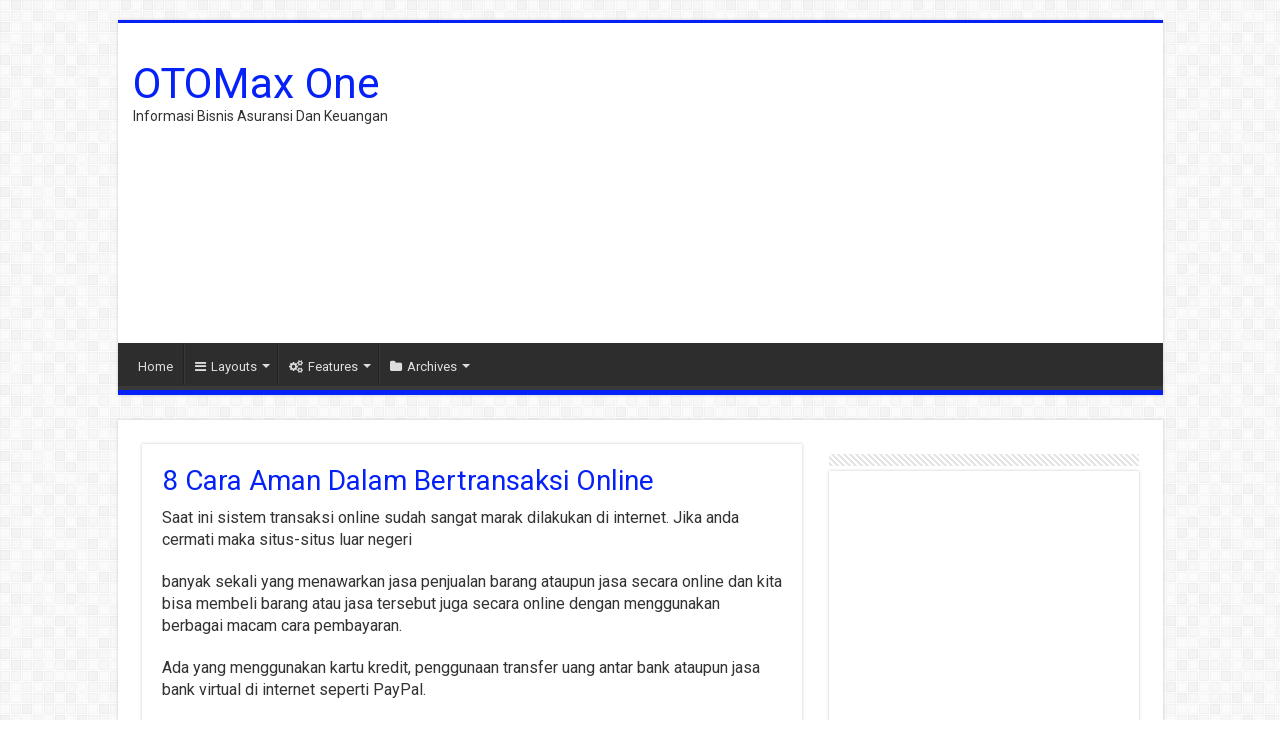

--- FILE ---
content_type: text/html; charset=UTF-8
request_url: https://www.otomaxone.com/8-cara-aman-dalam-bertransaksi-online/
body_size: 12859
content:
<!DOCTYPE html>
<html lang="id" prefix="og: http://ogp.me/ns#">
<head>
<meta charset="UTF-8" />
<link rel="pingback" href="https://www.otomaxone.com/xmlrpc.php" />
<meta name='robots' content='index, follow, max-image-preview:large, max-snippet:-1, max-video-preview:-1' />
	<style>img:is([sizes="auto" i], [sizes^="auto," i]) { contain-intrinsic-size: 3000px 1500px }</style>
	
	<!-- This site is optimized with the Yoast SEO plugin v25.7 - https://yoast.com/wordpress/plugins/seo/ -->
	<title>8 Cara Aman Dalam Bertransaksi Online</title>
	<link rel="canonical" href="https://www.otomaxone.com/8-cara-aman-dalam-bertransaksi-online/" />
	<meta property="og:locale" content="id_ID" />
	<meta property="og:type" content="article" />
	<meta property="og:title" content="8 Cara Aman Dalam Bertransaksi Online" />
	<meta property="og:description" content="Saat ini sistem transaksi online sudah sangat marak dilakukan di internet. Jika anda cermati maka situs-situs luar negeri banyak sekali yang menawarkan jasa penjualan barang ataupun jasa secara online dan kita bisa membeli barang atau jasa tersebut juga secara online dengan menggunakan berbagai macam cara pembayaran. Ada yang menggunakan kartu kredit, penggunaan transfer uang antar bank &hellip;" />
	<meta property="og:url" content="https://www.otomaxone.com/8-cara-aman-dalam-bertransaksi-online/" />
	<meta property="og:site_name" content="OTOMax One" />
	<meta property="article:published_time" content="2022-09-04T01:23:43+00:00" />
	<meta name="author" content="administrator" />
	<meta name="twitter:card" content="summary_large_image" />
	<meta name="twitter:creator" content="@teknobgt" />
	<meta name="twitter:site" content="@teknobgt" />
	<meta name="twitter:label1" content="Ditulis oleh" />
	<meta name="twitter:data1" content="administrator" />
	<meta name="twitter:label2" content="Estimasi waktu membaca" />
	<meta name="twitter:data2" content="3 menit" />
	<script type="application/ld+json" class="yoast-schema-graph">{"@context":"https://schema.org","@graph":[{"@type":"Article","@id":"https://www.otomaxone.com/8-cara-aman-dalam-bertransaksi-online/#article","isPartOf":{"@id":"https://www.otomaxone.com/8-cara-aman-dalam-bertransaksi-online/"},"author":{"name":"administrator","@id":"https://www.otomaxone.com/#/schema/person/bacd857b7044215fdeaadac39cf42fcd"},"headline":"8 Cara Aman Dalam Bertransaksi Online","datePublished":"2022-09-04T01:23:43+00:00","mainEntityOfPage":{"@id":"https://www.otomaxone.com/8-cara-aman-dalam-bertransaksi-online/"},"wordCount":602,"publisher":{"@id":"https://www.otomaxone.com/#/schema/person/bacd857b7044215fdeaadac39cf42fcd"},"articleSection":["Bisnis"],"inLanguage":"id"},{"@type":"WebPage","@id":"https://www.otomaxone.com/8-cara-aman-dalam-bertransaksi-online/","url":"https://www.otomaxone.com/8-cara-aman-dalam-bertransaksi-online/","name":"8 Cara Aman Dalam Bertransaksi Online","isPartOf":{"@id":"https://www.otomaxone.com/#website"},"datePublished":"2022-09-04T01:23:43+00:00","breadcrumb":{"@id":"https://www.otomaxone.com/8-cara-aman-dalam-bertransaksi-online/#breadcrumb"},"inLanguage":"id","potentialAction":[{"@type":"ReadAction","target":["https://www.otomaxone.com/8-cara-aman-dalam-bertransaksi-online/"]}]},{"@type":"BreadcrumbList","@id":"https://www.otomaxone.com/8-cara-aman-dalam-bertransaksi-online/#breadcrumb","itemListElement":[{"@type":"ListItem","position":1,"name":"Home","item":"https://www.otomaxone.com/"},{"@type":"ListItem","position":2,"name":"8 Cara Aman Dalam Bertransaksi Online"}]},{"@type":"WebSite","@id":"https://www.otomaxone.com/#website","url":"https://www.otomaxone.com/","name":"OTOMax One","description":"Informasi Bisnis Asuransi Dan Keuangan","publisher":{"@id":"https://www.otomaxone.com/#/schema/person/bacd857b7044215fdeaadac39cf42fcd"},"alternateName":"Trading Forex","potentialAction":[{"@type":"SearchAction","target":{"@type":"EntryPoint","urlTemplate":"https://www.otomaxone.com/?s={search_term_string}"},"query-input":{"@type":"PropertyValueSpecification","valueRequired":true,"valueName":"search_term_string"}}],"inLanguage":"id"},{"@type":["Person","Organization"],"@id":"https://www.otomaxone.com/#/schema/person/bacd857b7044215fdeaadac39cf42fcd","name":"administrator","image":{"@type":"ImageObject","inLanguage":"id","@id":"https://www.otomaxone.com/#/schema/person/image/","url":"https://secure.gravatar.com/avatar/b5b1cea707ce62e83a6a4137b7a4928275a34f831d807f5f3629c349217b4fe0?s=96&d=mm&r=g","contentUrl":"https://secure.gravatar.com/avatar/b5b1cea707ce62e83a6a4137b7a4928275a34f831d807f5f3629c349217b4fe0?s=96&d=mm&r=g","caption":"administrator"},"logo":{"@id":"https://www.otomaxone.com/#/schema/person/image/"}}]}</script>
	<!-- / Yoast SEO plugin. -->


<link rel='dns-prefetch' href='//www.googletagmanager.com' />
<link rel='dns-prefetch' href='//fonts.googleapis.com' />
<link rel='dns-prefetch' href='//pagead2.googlesyndication.com' />
<link rel="alternate" type="application/rss+xml" title="OTOMax One &raquo; Feed" href="https://www.otomaxone.com/feed/" />
<link rel="alternate" type="application/rss+xml" title="OTOMax One &raquo; Umpan Komentar" href="https://www.otomaxone.com/comments/feed/" />
<script type="text/javascript">
/* <![CDATA[ */
window._wpemojiSettings = {"baseUrl":"https:\/\/s.w.org\/images\/core\/emoji\/16.0.1\/72x72\/","ext":".png","svgUrl":"https:\/\/s.w.org\/images\/core\/emoji\/16.0.1\/svg\/","svgExt":".svg","source":{"concatemoji":"https:\/\/www.otomaxone.com\/wp-includes\/js\/wp-emoji-release.min.js"}};
/*! This file is auto-generated */
!function(s,n){var o,i,e;function c(e){try{var t={supportTests:e,timestamp:(new Date).valueOf()};sessionStorage.setItem(o,JSON.stringify(t))}catch(e){}}function p(e,t,n){e.clearRect(0,0,e.canvas.width,e.canvas.height),e.fillText(t,0,0);var t=new Uint32Array(e.getImageData(0,0,e.canvas.width,e.canvas.height).data),a=(e.clearRect(0,0,e.canvas.width,e.canvas.height),e.fillText(n,0,0),new Uint32Array(e.getImageData(0,0,e.canvas.width,e.canvas.height).data));return t.every(function(e,t){return e===a[t]})}function u(e,t){e.clearRect(0,0,e.canvas.width,e.canvas.height),e.fillText(t,0,0);for(var n=e.getImageData(16,16,1,1),a=0;a<n.data.length;a++)if(0!==n.data[a])return!1;return!0}function f(e,t,n,a){switch(t){case"flag":return n(e,"\ud83c\udff3\ufe0f\u200d\u26a7\ufe0f","\ud83c\udff3\ufe0f\u200b\u26a7\ufe0f")?!1:!n(e,"\ud83c\udde8\ud83c\uddf6","\ud83c\udde8\u200b\ud83c\uddf6")&&!n(e,"\ud83c\udff4\udb40\udc67\udb40\udc62\udb40\udc65\udb40\udc6e\udb40\udc67\udb40\udc7f","\ud83c\udff4\u200b\udb40\udc67\u200b\udb40\udc62\u200b\udb40\udc65\u200b\udb40\udc6e\u200b\udb40\udc67\u200b\udb40\udc7f");case"emoji":return!a(e,"\ud83e\udedf")}return!1}function g(e,t,n,a){var r="undefined"!=typeof WorkerGlobalScope&&self instanceof WorkerGlobalScope?new OffscreenCanvas(300,150):s.createElement("canvas"),o=r.getContext("2d",{willReadFrequently:!0}),i=(o.textBaseline="top",o.font="600 32px Arial",{});return e.forEach(function(e){i[e]=t(o,e,n,a)}),i}function t(e){var t=s.createElement("script");t.src=e,t.defer=!0,s.head.appendChild(t)}"undefined"!=typeof Promise&&(o="wpEmojiSettingsSupports",i=["flag","emoji"],n.supports={everything:!0,everythingExceptFlag:!0},e=new Promise(function(e){s.addEventListener("DOMContentLoaded",e,{once:!0})}),new Promise(function(t){var n=function(){try{var e=JSON.parse(sessionStorage.getItem(o));if("object"==typeof e&&"number"==typeof e.timestamp&&(new Date).valueOf()<e.timestamp+604800&&"object"==typeof e.supportTests)return e.supportTests}catch(e){}return null}();if(!n){if("undefined"!=typeof Worker&&"undefined"!=typeof OffscreenCanvas&&"undefined"!=typeof URL&&URL.createObjectURL&&"undefined"!=typeof Blob)try{var e="postMessage("+g.toString()+"("+[JSON.stringify(i),f.toString(),p.toString(),u.toString()].join(",")+"));",a=new Blob([e],{type:"text/javascript"}),r=new Worker(URL.createObjectURL(a),{name:"wpTestEmojiSupports"});return void(r.onmessage=function(e){c(n=e.data),r.terminate(),t(n)})}catch(e){}c(n=g(i,f,p,u))}t(n)}).then(function(e){for(var t in e)n.supports[t]=e[t],n.supports.everything=n.supports.everything&&n.supports[t],"flag"!==t&&(n.supports.everythingExceptFlag=n.supports.everythingExceptFlag&&n.supports[t]);n.supports.everythingExceptFlag=n.supports.everythingExceptFlag&&!n.supports.flag,n.DOMReady=!1,n.readyCallback=function(){n.DOMReady=!0}}).then(function(){return e}).then(function(){var e;n.supports.everything||(n.readyCallback(),(e=n.source||{}).concatemoji?t(e.concatemoji):e.wpemoji&&e.twemoji&&(t(e.twemoji),t(e.wpemoji)))}))}((window,document),window._wpemojiSettings);
/* ]]> */
</script>
<style id='wp-emoji-styles-inline-css' type='text/css'>

	img.wp-smiley, img.emoji {
		display: inline !important;
		border: none !important;
		box-shadow: none !important;
		height: 1em !important;
		width: 1em !important;
		margin: 0 0.07em !important;
		vertical-align: -0.1em !important;
		background: none !important;
		padding: 0 !important;
	}
</style>
<link rel='stylesheet' id='wp-block-library-css' href='https://www.otomaxone.com/wp-includes/css/dist/block-library/style.min.css' type='text/css' media='all' />
<style id='classic-theme-styles-inline-css' type='text/css'>
/*! This file is auto-generated */
.wp-block-button__link{color:#fff;background-color:#32373c;border-radius:9999px;box-shadow:none;text-decoration:none;padding:calc(.667em + 2px) calc(1.333em + 2px);font-size:1.125em}.wp-block-file__button{background:#32373c;color:#fff;text-decoration:none}
</style>
<style id='global-styles-inline-css' type='text/css'>
:root{--wp--preset--aspect-ratio--square: 1;--wp--preset--aspect-ratio--4-3: 4/3;--wp--preset--aspect-ratio--3-4: 3/4;--wp--preset--aspect-ratio--3-2: 3/2;--wp--preset--aspect-ratio--2-3: 2/3;--wp--preset--aspect-ratio--16-9: 16/9;--wp--preset--aspect-ratio--9-16: 9/16;--wp--preset--color--black: #000000;--wp--preset--color--cyan-bluish-gray: #abb8c3;--wp--preset--color--white: #ffffff;--wp--preset--color--pale-pink: #f78da7;--wp--preset--color--vivid-red: #cf2e2e;--wp--preset--color--luminous-vivid-orange: #ff6900;--wp--preset--color--luminous-vivid-amber: #fcb900;--wp--preset--color--light-green-cyan: #7bdcb5;--wp--preset--color--vivid-green-cyan: #00d084;--wp--preset--color--pale-cyan-blue: #8ed1fc;--wp--preset--color--vivid-cyan-blue: #0693e3;--wp--preset--color--vivid-purple: #9b51e0;--wp--preset--gradient--vivid-cyan-blue-to-vivid-purple: linear-gradient(135deg,rgba(6,147,227,1) 0%,rgb(155,81,224) 100%);--wp--preset--gradient--light-green-cyan-to-vivid-green-cyan: linear-gradient(135deg,rgb(122,220,180) 0%,rgb(0,208,130) 100%);--wp--preset--gradient--luminous-vivid-amber-to-luminous-vivid-orange: linear-gradient(135deg,rgba(252,185,0,1) 0%,rgba(255,105,0,1) 100%);--wp--preset--gradient--luminous-vivid-orange-to-vivid-red: linear-gradient(135deg,rgba(255,105,0,1) 0%,rgb(207,46,46) 100%);--wp--preset--gradient--very-light-gray-to-cyan-bluish-gray: linear-gradient(135deg,rgb(238,238,238) 0%,rgb(169,184,195) 100%);--wp--preset--gradient--cool-to-warm-spectrum: linear-gradient(135deg,rgb(74,234,220) 0%,rgb(151,120,209) 20%,rgb(207,42,186) 40%,rgb(238,44,130) 60%,rgb(251,105,98) 80%,rgb(254,248,76) 100%);--wp--preset--gradient--blush-light-purple: linear-gradient(135deg,rgb(255,206,236) 0%,rgb(152,150,240) 100%);--wp--preset--gradient--blush-bordeaux: linear-gradient(135deg,rgb(254,205,165) 0%,rgb(254,45,45) 50%,rgb(107,0,62) 100%);--wp--preset--gradient--luminous-dusk: linear-gradient(135deg,rgb(255,203,112) 0%,rgb(199,81,192) 50%,rgb(65,88,208) 100%);--wp--preset--gradient--pale-ocean: linear-gradient(135deg,rgb(255,245,203) 0%,rgb(182,227,212) 50%,rgb(51,167,181) 100%);--wp--preset--gradient--electric-grass: linear-gradient(135deg,rgb(202,248,128) 0%,rgb(113,206,126) 100%);--wp--preset--gradient--midnight: linear-gradient(135deg,rgb(2,3,129) 0%,rgb(40,116,252) 100%);--wp--preset--font-size--small: 13px;--wp--preset--font-size--medium: 20px;--wp--preset--font-size--large: 36px;--wp--preset--font-size--x-large: 42px;--wp--preset--spacing--20: 0.44rem;--wp--preset--spacing--30: 0.67rem;--wp--preset--spacing--40: 1rem;--wp--preset--spacing--50: 1.5rem;--wp--preset--spacing--60: 2.25rem;--wp--preset--spacing--70: 3.38rem;--wp--preset--spacing--80: 5.06rem;--wp--preset--shadow--natural: 6px 6px 9px rgba(0, 0, 0, 0.2);--wp--preset--shadow--deep: 12px 12px 50px rgba(0, 0, 0, 0.4);--wp--preset--shadow--sharp: 6px 6px 0px rgba(0, 0, 0, 0.2);--wp--preset--shadow--outlined: 6px 6px 0px -3px rgba(255, 255, 255, 1), 6px 6px rgba(0, 0, 0, 1);--wp--preset--shadow--crisp: 6px 6px 0px rgba(0, 0, 0, 1);}:where(.is-layout-flex){gap: 0.5em;}:where(.is-layout-grid){gap: 0.5em;}body .is-layout-flex{display: flex;}.is-layout-flex{flex-wrap: wrap;align-items: center;}.is-layout-flex > :is(*, div){margin: 0;}body .is-layout-grid{display: grid;}.is-layout-grid > :is(*, div){margin: 0;}:where(.wp-block-columns.is-layout-flex){gap: 2em;}:where(.wp-block-columns.is-layout-grid){gap: 2em;}:where(.wp-block-post-template.is-layout-flex){gap: 1.25em;}:where(.wp-block-post-template.is-layout-grid){gap: 1.25em;}.has-black-color{color: var(--wp--preset--color--black) !important;}.has-cyan-bluish-gray-color{color: var(--wp--preset--color--cyan-bluish-gray) !important;}.has-white-color{color: var(--wp--preset--color--white) !important;}.has-pale-pink-color{color: var(--wp--preset--color--pale-pink) !important;}.has-vivid-red-color{color: var(--wp--preset--color--vivid-red) !important;}.has-luminous-vivid-orange-color{color: var(--wp--preset--color--luminous-vivid-orange) !important;}.has-luminous-vivid-amber-color{color: var(--wp--preset--color--luminous-vivid-amber) !important;}.has-light-green-cyan-color{color: var(--wp--preset--color--light-green-cyan) !important;}.has-vivid-green-cyan-color{color: var(--wp--preset--color--vivid-green-cyan) !important;}.has-pale-cyan-blue-color{color: var(--wp--preset--color--pale-cyan-blue) !important;}.has-vivid-cyan-blue-color{color: var(--wp--preset--color--vivid-cyan-blue) !important;}.has-vivid-purple-color{color: var(--wp--preset--color--vivid-purple) !important;}.has-black-background-color{background-color: var(--wp--preset--color--black) !important;}.has-cyan-bluish-gray-background-color{background-color: var(--wp--preset--color--cyan-bluish-gray) !important;}.has-white-background-color{background-color: var(--wp--preset--color--white) !important;}.has-pale-pink-background-color{background-color: var(--wp--preset--color--pale-pink) !important;}.has-vivid-red-background-color{background-color: var(--wp--preset--color--vivid-red) !important;}.has-luminous-vivid-orange-background-color{background-color: var(--wp--preset--color--luminous-vivid-orange) !important;}.has-luminous-vivid-amber-background-color{background-color: var(--wp--preset--color--luminous-vivid-amber) !important;}.has-light-green-cyan-background-color{background-color: var(--wp--preset--color--light-green-cyan) !important;}.has-vivid-green-cyan-background-color{background-color: var(--wp--preset--color--vivid-green-cyan) !important;}.has-pale-cyan-blue-background-color{background-color: var(--wp--preset--color--pale-cyan-blue) !important;}.has-vivid-cyan-blue-background-color{background-color: var(--wp--preset--color--vivid-cyan-blue) !important;}.has-vivid-purple-background-color{background-color: var(--wp--preset--color--vivid-purple) !important;}.has-black-border-color{border-color: var(--wp--preset--color--black) !important;}.has-cyan-bluish-gray-border-color{border-color: var(--wp--preset--color--cyan-bluish-gray) !important;}.has-white-border-color{border-color: var(--wp--preset--color--white) !important;}.has-pale-pink-border-color{border-color: var(--wp--preset--color--pale-pink) !important;}.has-vivid-red-border-color{border-color: var(--wp--preset--color--vivid-red) !important;}.has-luminous-vivid-orange-border-color{border-color: var(--wp--preset--color--luminous-vivid-orange) !important;}.has-luminous-vivid-amber-border-color{border-color: var(--wp--preset--color--luminous-vivid-amber) !important;}.has-light-green-cyan-border-color{border-color: var(--wp--preset--color--light-green-cyan) !important;}.has-vivid-green-cyan-border-color{border-color: var(--wp--preset--color--vivid-green-cyan) !important;}.has-pale-cyan-blue-border-color{border-color: var(--wp--preset--color--pale-cyan-blue) !important;}.has-vivid-cyan-blue-border-color{border-color: var(--wp--preset--color--vivid-cyan-blue) !important;}.has-vivid-purple-border-color{border-color: var(--wp--preset--color--vivid-purple) !important;}.has-vivid-cyan-blue-to-vivid-purple-gradient-background{background: var(--wp--preset--gradient--vivid-cyan-blue-to-vivid-purple) !important;}.has-light-green-cyan-to-vivid-green-cyan-gradient-background{background: var(--wp--preset--gradient--light-green-cyan-to-vivid-green-cyan) !important;}.has-luminous-vivid-amber-to-luminous-vivid-orange-gradient-background{background: var(--wp--preset--gradient--luminous-vivid-amber-to-luminous-vivid-orange) !important;}.has-luminous-vivid-orange-to-vivid-red-gradient-background{background: var(--wp--preset--gradient--luminous-vivid-orange-to-vivid-red) !important;}.has-very-light-gray-to-cyan-bluish-gray-gradient-background{background: var(--wp--preset--gradient--very-light-gray-to-cyan-bluish-gray) !important;}.has-cool-to-warm-spectrum-gradient-background{background: var(--wp--preset--gradient--cool-to-warm-spectrum) !important;}.has-blush-light-purple-gradient-background{background: var(--wp--preset--gradient--blush-light-purple) !important;}.has-blush-bordeaux-gradient-background{background: var(--wp--preset--gradient--blush-bordeaux) !important;}.has-luminous-dusk-gradient-background{background: var(--wp--preset--gradient--luminous-dusk) !important;}.has-pale-ocean-gradient-background{background: var(--wp--preset--gradient--pale-ocean) !important;}.has-electric-grass-gradient-background{background: var(--wp--preset--gradient--electric-grass) !important;}.has-midnight-gradient-background{background: var(--wp--preset--gradient--midnight) !important;}.has-small-font-size{font-size: var(--wp--preset--font-size--small) !important;}.has-medium-font-size{font-size: var(--wp--preset--font-size--medium) !important;}.has-large-font-size{font-size: var(--wp--preset--font-size--large) !important;}.has-x-large-font-size{font-size: var(--wp--preset--font-size--x-large) !important;}
:where(.wp-block-post-template.is-layout-flex){gap: 1.25em;}:where(.wp-block-post-template.is-layout-grid){gap: 1.25em;}
:where(.wp-block-columns.is-layout-flex){gap: 2em;}:where(.wp-block-columns.is-layout-grid){gap: 2em;}
:root :where(.wp-block-pullquote){font-size: 1.5em;line-height: 1.6;}
</style>
<link rel='stylesheet' id='tie-style-css' href='https://www.otomaxone.com/wp-content/themes/Sahifa-24-March-2023/style.css' type='text/css' media='all' />
<link rel='stylesheet' id='tie-ilightbox-skin-css' href='https://www.otomaxone.com/wp-content/themes/Sahifa-24-March-2023/css/ilightbox/dark-skin/skin.css' type='text/css' media='all' />
<link rel='stylesheet' id='Roboto-css' href='https://fonts.googleapis.com/css?family=Roboto%3A100%2C100italic%2C300%2C300italic%2Cregular%2Citalic%2C500%2C500italic%2C700%2C700italic%2C900%2C900italic' type='text/css' media='all' />
<script type="text/javascript" src="https://www.otomaxone.com/wp-includes/js/jquery/jquery.min.js" id="jquery-core-js"></script>
<script type="text/javascript" src="https://www.otomaxone.com/wp-includes/js/jquery/jquery-migrate.min.js" id="jquery-migrate-js"></script>

<!-- Potongan tag Google (gtag.js) ditambahkan oleh Site Kit -->
<!-- Snippet Google Analytics telah ditambahkan oleh Site Kit -->
<script type="text/javascript" src="https://www.googletagmanager.com/gtag/js?id=G-TMJ3ZDQ9F9" id="google_gtagjs-js" async></script>
<script type="text/javascript" id="google_gtagjs-js-after">
/* <![CDATA[ */
window.dataLayer = window.dataLayer || [];function gtag(){dataLayer.push(arguments);}
gtag("set","linker",{"domains":["www.otomaxone.com"]});
gtag("js", new Date());
gtag("set", "developer_id.dZTNiMT", true);
gtag("config", "G-TMJ3ZDQ9F9");
/* ]]> */
</script>
<link rel="https://api.w.org/" href="https://www.otomaxone.com/wp-json/" /><link rel="alternate" title="JSON" type="application/json" href="https://www.otomaxone.com/wp-json/wp/v2/posts/4332" /><link rel="EditURI" type="application/rsd+xml" title="RSD" href="https://www.otomaxone.com/xmlrpc.php?rsd" />
<meta name="generator" content="WordPress 6.8.3" />
<link rel='shortlink' href='https://www.otomaxone.com/?p=4332' />
<link rel="alternate" title="oEmbed (JSON)" type="application/json+oembed" href="https://www.otomaxone.com/wp-json/oembed/1.0/embed?url=https%3A%2F%2Fwww.otomaxone.com%2F8-cara-aman-dalam-bertransaksi-online%2F" />
<link rel="alternate" title="oEmbed (XML)" type="text/xml+oembed" href="https://www.otomaxone.com/wp-json/oembed/1.0/embed?url=https%3A%2F%2Fwww.otomaxone.com%2F8-cara-aman-dalam-bertransaksi-online%2F&#038;format=xml" />
<meta name="generator" content="Site Kit by Google 1.159.0" /><link rel="shortcut icon" href="https://www.otomaxone.com/wp-content/uploads/2021/09/teknobgticon.png" title="Favicon" />
<!--[if IE]>
<script type="text/javascript">jQuery(document).ready(function (){ jQuery(".menu-item").has("ul").children("a").attr("aria-haspopup", "true");});</script>
<![endif]-->
<!--[if lt IE 9]>
<script src="https://www.otomaxone.com/wp-content/themes/Sahifa-24-March-2023/js/html5.js"></script>
<script src="https://www.otomaxone.com/wp-content/themes/Sahifa-24-March-2023/js/selectivizr-min.js"></script>
<![endif]-->
<!--[if IE 9]>
<link rel="stylesheet" type="text/css" media="all" href="https://www.otomaxone.com/wp-content/themes/Sahifa-24-March-2023/css/ie9.css" />
<![endif]-->
<!--[if IE 8]>
<link rel="stylesheet" type="text/css" media="all" href="https://www.otomaxone.com/wp-content/themes/Sahifa-24-March-2023/css/ie8.css" />
<![endif]-->
<!--[if IE 7]>
<link rel="stylesheet" type="text/css" media="all" href="https://www.otomaxone.com/wp-content/themes/Sahifa-24-March-2023/css/ie7.css" />
<![endif]-->


<meta name="viewport" content="width=device-width, initial-scale=1.0" />
<link rel="apple-touch-icon-precomposed" sizes="144x144" href="https://www.otomaxone.com/wp-content/uploads/2021/09/teknobgticon.png" />
<link rel="apple-touch-icon-precomposed" sizes="120x120" href="https://www.otomaxone.com/wp-content/uploads/2021/09/teknobgticon.png" />
<link rel="apple-touch-icon-precomposed" sizes="72x72" href="https://www.otomaxone.com/wp-content/uploads/2021/09/teknobgticon.png" />
<link rel="apple-touch-icon-precomposed" href="https://www.otomaxone.com/wp-content/uploads/2021/09/teknobgticon.png" />



<style type="text/css" media="screen">

body{
	font-family: 'Roboto';
	font-weight: normal;
}

.logo h1 a, .logo h2 a{
	font-family: 'Roboto';
	font-weight: normal;
}

.logo span{
	font-family: 'Roboto';
	font-weight: normal;
}

.top-nav, .top-nav ul li a {
	font-family: 'Roboto';
	font-weight: normal;
}

#main-nav, #main-nav ul li a{
	font-family: 'Roboto';
	font-weight: normal;
}

.breaking-news span.breaking-news-title{
	font-family: 'Roboto';
	font-weight: normal;
}

.page-title{
	font-family: 'Roboto';
	font-weight: normal;
}

.post-title{
	font-family: 'Roboto';
	color :#0521f7;
	font-weight: normal;
}

h2.post-box-title, h2.post-box-title a{
	font-family: 'Roboto';
	font-weight: normal;
}

h3.post-box-title, h3.post-box-title a{
	font-family: 'Roboto';
	font-weight: normal;
}

p.post-meta, p.post-meta a{
	font-family: 'Roboto';
	font-weight: normal;
}

body.single .entry, body.page .entry{
	font-family: 'Roboto';
	font-size : 16px;
	font-weight: normal;
	font-style: normal;
}

blockquote p{
	font-family: 'Roboto';
	font-weight: normal;
}

.widget-top h4, .widget-top h4 a{
	font-family: 'Roboto';
	font-weight: normal;
}

.footer-widget-top h4, .footer-widget-top h4 a{
	font-family: 'Roboto';
	font-weight: normal;
}

#featured-posts .featured-title h2 a{
	font-family: 'Roboto';
	font-weight: normal;
}

.ei-title h2, .slider-caption h2 a, .content .slider-caption h2 a, .slider-caption h2, .content .slider-caption h2, .content .ei-title h2{
	font-family: 'Roboto';
	font-weight: normal;
}

.cat-box-title h2, .cat-box-title h2 a, .block-head h3, #respond h3, #comments-title, h2.review-box-header, .woocommerce-tabs .entry-content h2, .woocommerce .related.products h2, .entry .woocommerce h2, .woocommerce-billing-fields h3, .woocommerce-shipping-fields h3, #order_review_heading, #bbpress-forums fieldset.bbp-form legend, #buddypress .item-body h4, #buddypress #item-body h4{
	font-family: 'Roboto';
	font-weight: normal;
}

#main-nav,
.cat-box-content,
#sidebar .widget-container,
.post-listing,
#commentform {
	border-bottom-color: #0521f7;
}

.search-block .search-button,
#topcontrol,
#main-nav ul li.current-menu-item a,
#main-nav ul li.current-menu-item a:hover,
#main-nav ul li.current_page_parent a,
#main-nav ul li.current_page_parent a:hover,
#main-nav ul li.current-menu-parent a,
#main-nav ul li.current-menu-parent a:hover,
#main-nav ul li.current-page-ancestor a,
#main-nav ul li.current-page-ancestor a:hover,
.pagination span.current,
.share-post span.share-text,
.flex-control-paging li a.flex-active,
.ei-slider-thumbs li.ei-slider-element,
.review-percentage .review-item span span,
.review-final-score,
.button,
a.button,
a.more-link,
#main-content input[type="submit"],
.form-submit #submit,
#login-form .login-button,
.widget-feedburner .feedburner-subscribe,
input[type="submit"],
#buddypress button,
#buddypress a.button,
#buddypress input[type=submit],
#buddypress input[type=reset],
#buddypress ul.button-nav li a,
#buddypress div.generic-button a,
#buddypress .comment-reply-link,
#buddypress div.item-list-tabs ul li a span,
#buddypress div.item-list-tabs ul li.selected a,
#buddypress div.item-list-tabs ul li.current a,
#buddypress #members-directory-form div.item-list-tabs ul li.selected span,
#members-list-options a.selected,
#groups-list-options a.selected,
body.dark-skin #buddypress div.item-list-tabs ul li a span,
body.dark-skin #buddypress div.item-list-tabs ul li.selected a,
body.dark-skin #buddypress div.item-list-tabs ul li.current a,
body.dark-skin #members-list-options a.selected,
body.dark-skin #groups-list-options a.selected,
.search-block-large .search-button,
#featured-posts .flex-next:hover,
#featured-posts .flex-prev:hover,
a.tie-cart span.shooping-count,
.woocommerce span.onsale,
.woocommerce-page span.onsale ,
.woocommerce .widget_price_filter .ui-slider .ui-slider-handle,
.woocommerce-page .widget_price_filter .ui-slider .ui-slider-handle,
#check-also-close,
a.post-slideshow-next,
a.post-slideshow-prev,
.widget_price_filter .ui-slider .ui-slider-handle,
.quantity .minus:hover,
.quantity .plus:hover,
.mejs-container .mejs-controls .mejs-time-rail .mejs-time-current,
#reading-position-indicator  {
	background-color:#0521f7;
}

::-webkit-scrollbar-thumb{
	background-color:#0521f7 !important;
}

#theme-footer,
#theme-header,
.top-nav ul li.current-menu-item:before,
#main-nav .menu-sub-content ,
#main-nav ul ul,
#check-also-box {
	border-top-color: #0521f7;
}

.search-block:after {
	border-right-color:#0521f7;
}

body.rtl .search-block:after {
	border-left-color:#0521f7;
}

#main-nav ul > li.menu-item-has-children:hover > a:after,
#main-nav ul > li.mega-menu:hover > a:after {
	border-color:transparent transparent #0521f7;
}

.widget.timeline-posts li a:hover,
.widget.timeline-posts li a:hover span.tie-date {
	color: #0521f7;
}

.widget.timeline-posts li a:hover span.tie-date:before {
	background: #0521f7;
	border-color: #0521f7;
}

#order_review,
#order_review_heading {
	border-color: #0521f7;
}


a {
	color: #0521f7;
}
		
a:hover {
	color: #e80ce8;
}
		
</style>


<!-- Meta tag Google AdSense ditambahkan oleh Site Kit -->
<meta name="google-adsense-platform-account" content="ca-host-pub-2644536267352236">
<meta name="google-adsense-platform-domain" content="sitekit.withgoogle.com">
<!-- Akhir tag meta Google AdSense yang ditambahkan oleh Site Kit -->

<!-- Snippet Google AdSense telah ditambahkan oleh Site Kit -->
<script type="text/javascript" async="async" src="https://pagead2.googlesyndication.com/pagead/js/adsbygoogle.js?client=ca-pub-9616768904990089&amp;host=ca-host-pub-2644536267352236" crossorigin="anonymous"></script>

<!-- Snippet Google AdSense penutup telah ditambahkan oleh Site Kit -->
<link rel="icon" href="https://www.otomaxone.com/wp-content/uploads/2023/03/cropped-Favicon-32x32.png" sizes="32x32" />
<link rel="icon" href="https://www.otomaxone.com/wp-content/uploads/2023/03/cropped-Favicon-192x192.png" sizes="192x192" />
<link rel="apple-touch-icon" href="https://www.otomaxone.com/wp-content/uploads/2023/03/cropped-Favicon-180x180.png" />
<meta name="msapplication-TileImage" content="https://www.otomaxone.com/wp-content/uploads/2023/03/cropped-Favicon-270x270.png" />
</head>
<body id="top" class="wp-singular post-template-default single single-post postid-4332 single-format-standard wp-theme-Sahifa-24-March-2023">

<div class="wrapper-outer">

	<div class="background-cover"></div>

	<aside id="slide-out">

			<div class="search-mobile">
			<form method="get" id="searchform-mobile" action="https://www.otomaxone.com/">
				<button class="search-button" type="submit" value="Search"><i class="fa fa-search"></i></button>
				<input type="text" id="s-mobile" name="s" title="Search" value="Search" onfocus="if (this.value == 'Search') {this.value = '';}" onblur="if (this.value == '') {this.value = 'Search';}"  />
			</form>
		</div><!-- .search-mobile /-->
	
	
		<div id="mobile-menu" ></div>
	</aside><!-- #slide-out /-->

		<div id="wrapper" class="boxed">
		<div class="inner-wrapper">

		<header id="theme-header" class="theme-header">
			
		<div class="header-content">

					<a id="slide-out-open" class="slide-out-open" href="#"><span></span></a>
		
			<div class="logo" style=" margin-top:15px; margin-bottom:15px;">
			<h2>				<a  href="https://www.otomaxone.com/">OTOMax One</a>
				<span>Informasi Bisnis Asuransi Dan Keuangan</span>
							</h2>			</div><!-- .logo /-->
			<div class="e3lan e3lan-top">			<script async src="https://pagead2.googlesyndication.com/pagead/js/adsbygoogle.js?client=ca-pub-9616768904990089"
     crossorigin="anonymous"></script>
<!-- New Max -->
<ins class="adsbygoogle"
     style="display:block"
     data-ad-client="ca-pub-9616768904990089"
     data-ad-slot="9443812614"
     data-ad-format="auto"
     data-full-width-responsive="true"></ins>
<script>
     (adsbygoogle = window.adsbygoogle || []).push({});
</script>				</div>			<div class="clear"></div>

		</div>
													<nav id="main-nav" class="fixed-enabled">
				<div class="container">

				
					<div class="main-menu"><ul id="menu-main-menu" class="menu"><li id="menu-item-7589" class="menu-item menu-item-type-custom menu-item-object-custom menu-item-7589"><a href="http://themes.tielabs.com/sahifa">Home</a></li>
<li id="menu-item-7567" class="menu-item menu-item-type-custom menu-item-object-custom menu-item-has-children menu-item-7567 mega-menu mega-links mega-links-3col "><a href="#"><i class="fa fa-bars"></i>Layouts</a>
<div class="mega-menu-block menu-sub-content" style=" background-image: url(http://themes.tielabs.com/sahifa5/wp-content/uploads/sites/3/2015/01/layouts.png) ; background-position: bottom right ; background-repeat: no-repeat ;  padding-right : 330px;  min-height : 330px; ">

<ul class="sub-menu-columns">
	<li id="menu-item-7568" class="menu-item menu-item-type-custom menu-item-object-custom menu-item-has-children menu-item-7568 mega-link-column "><a class="mega-links-head"  href="#"><i class="fa fa-home"></i>HomePage Layouts</a>
	<ul class="sub-menu-columns-item">
		<li id="menu-item-7625" class="menu-item menu-item-type-post_type menu-item-object-page menu-item-7625"><a href="https://www.otomaxone.com/homepage-blog-layout/">HomePage &#8211; Blog Layout</a></li>
		<li id="menu-item-7626" class="menu-item menu-item-type-post_type menu-item-object-page menu-item-7626"><a href="https://www.otomaxone.com/homepage-classic-layout/">HomePage &#8211; Classic Layout</a></li>
		<li id="menu-item-7627" class="menu-item menu-item-type-post_type menu-item-object-page menu-item-7627"><a href="https://www.otomaxone.com/homepage-masonry-layout/">HomePage &#8211; Masonry Layout</a></li>
	</ul>
</li>
	<li id="menu-item-7569" class="menu-item menu-item-type-custom menu-item-object-custom menu-item-has-children menu-item-7569 mega-link-column "><a class="mega-links-head"  href="#"><i class="fa fa-sliders"></i>HomePage Sliders</a>
	<ul class="sub-menu-columns-item">
		<li id="menu-item-7632" class="menu-item menu-item-type-post_type menu-item-object-page menu-item-7632"><a href="https://www.otomaxone.com/flexslider/">FlexSlider</a></li>
		<li id="menu-item-7629" class="menu-item menu-item-type-post_type menu-item-object-page menu-item-7629"><a href="https://www.otomaxone.com/flexslider-big/">FlexSlider &#8211; BIG</a></li>
		<li id="menu-item-7631" class="menu-item menu-item-type-post_type menu-item-object-page menu-item-7631"><a href="https://www.otomaxone.com/elastic-slider/">Elastic Slider</a></li>
		<li id="menu-item-7630" class="menu-item menu-item-type-post_type menu-item-object-page menu-item-7630"><a href="https://www.otomaxone.com/elastic-slider-big/">Elastic Slider &#8211; BIG</a></li>
	</ul>
</li>
	<li id="menu-item-7570" class="menu-item menu-item-type-custom menu-item-object-custom menu-item-has-children menu-item-7570 mega-link-column "><a class="mega-links-head"  href="#"><i class="fa fa-file-text"></i>Posts/Pages Layouts</a>
	<ul class="sub-menu-columns-item">
		<li id="menu-item-7636" class="menu-item menu-item-type-post_type menu-item-object-page menu-item-7636"><a href="https://www.otomaxone.com/content-slideshow/">Content SlideShow</a></li>
	</ul>
</li>
</ul>

<div class="mega-menu-content">

</div><!-- .mega-menu-content --> 
</div><!-- .mega-menu-block --> 
</li>
<li id="menu-item-7553" class="menu-item menu-item-type-custom menu-item-object-custom menu-item-has-children menu-item-7553 mega-menu mega-links mega-links-4col "><a href="#"><i class="fa fa-gears"></i>Features</a>
<div class="mega-menu-block menu-sub-content">

<ul class="sub-menu-columns">
	<li id="menu-item-7554" class="menu-item menu-item-type-custom menu-item-object-custom menu-item-has-children menu-item-7554 mega-link-column "><a class="mega-links-head"  href="#"><i class="fa fa-folder-open"></i>Post Samples</a>
	<ul class="sub-menu-columns-item">
		<li id="menu-item-7597" class="menu-item menu-item-type-post_type menu-item-object-post menu-item-7597"><a href="https://www.otomaxone.com/blackberry-classic-review/">Parallax</a></li>
	</ul>
</li>
	<li id="menu-item-7557" class="menu-item menu-item-type-taxonomy menu-item-object-category menu-item-has-children menu-item-7557 mega-link-column "><a class="mega-links-head"  href="https://www.otomaxone.com/category/tech/"><i class="fa fa-star"></i>Reviews</a>
	<ul class="sub-menu-columns-item">
		<li id="menu-item-7600" class="menu-item menu-item-type-post_type menu-item-object-post menu-item-7600"><a href="https://www.otomaxone.com/nexus-6-review/">Stars</a></li>
		<li id="menu-item-7602" class="menu-item menu-item-type-post_type menu-item-object-post menu-item-7602"><a href="https://www.otomaxone.com/samsung-galaxy-note-edge-review/">Points</a></li>
		<li id="menu-item-7604" class="menu-item menu-item-type-post_type menu-item-object-post menu-item-7604"><a href="https://www.otomaxone.com/apple-imac-with-retina-5k-display-review/">Percent</a></li>
		<li id="menu-item-7599" class="menu-item menu-item-type-post_type menu-item-object-post menu-item-7599"><a href="https://www.otomaxone.com/nexus-6-review/">Position: End of the post</a></li>
		<li id="menu-item-7601" class="menu-item menu-item-type-post_type menu-item-object-post menu-item-7601"><a href="https://www.otomaxone.com/apple-ipad-review/">Position: Top of the post</a></li>
		<li id="menu-item-7603" class="menu-item menu-item-type-post_type menu-item-object-post menu-item-7603"><a href="https://www.otomaxone.com/blackberry-classic-review/">Position: Custom</a></li>
		<li id="menu-item-7605" class="menu-item menu-item-type-post_type menu-item-object-page menu-item-7605"><a href="https://www.otomaxone.com/best-reviews/">Best Reviews Page Template</a></li>
	</ul>
</li>
	<li id="menu-item-7555" class="menu-item menu-item-type-custom menu-item-object-custom menu-item-has-children menu-item-7555 mega-link-column "><a class="mega-links-head"  href="#"><i class="fa fa-code"></i>Shortcodes</a>
	<ul class="sub-menu-columns-item">
		<li id="menu-item-7606" class="menu-item menu-item-type-post_type menu-item-object-page menu-item-7606"><a href="https://www.otomaxone.com/boxes/">Boxes</a></li>
		<li id="menu-item-7607" class="menu-item menu-item-type-post_type menu-item-object-page menu-item-7607"><a href="https://www.otomaxone.com/221-2/">Buttons</a></li>
		<li id="menu-item-7608" class="menu-item menu-item-type-post_type menu-item-object-page menu-item-7608"><a href="https://www.otomaxone.com/columns/">Columns</a></li>
		<li id="menu-item-7613" class="menu-item menu-item-type-post_type menu-item-object-page menu-item-7613"><a href="https://www.otomaxone.com/content-slideshow/">Content SlideShow</a></li>
		<li id="menu-item-7623" class="menu-item menu-item-type-post_type menu-item-object-page menu-item-7623"><a href="https://www.otomaxone.com/audio-and-video/">Audio and Video</a></li>
	</ul>
</li>
	<li id="menu-item-7556" class="menu-item menu-item-type-custom menu-item-object-custom menu-item-has-children menu-item-7556 mega-link-column "><a class="mega-links-head"  href="#"><i class="fa fa-list-alt"></i>Page Templates</a>
	<ul class="sub-menu-columns-item">
		<li id="menu-item-7616" class="menu-item menu-item-type-post_type menu-item-object-page menu-item-7616"><a href="https://www.otomaxone.com/authors/">Authors</a></li>
		<li id="menu-item-7617" class="menu-item menu-item-type-post_type menu-item-object-page menu-item-7617"><a href="https://www.otomaxone.com/blog-list-layout/">Blog List Layout</a></li>
		<li id="menu-item-7618" class="menu-item menu-item-type-post_type menu-item-object-page menu-item-7618"><a href="https://www.otomaxone.com/best-reviews/">Best Reviews</a></li>
	</ul>
</li>
</ul>

<div class="mega-menu-content">

</div><!-- .mega-menu-content --> 
</div><!-- .mega-menu-block --> 
</li>
<li id="menu-item-7571" class="menu-item menu-item-type-custom menu-item-object-custom menu-item-has-children menu-item-7571"><a href="#"><i class="fa fa-folder"></i>Archives</a>
<ul class="sub-menu menu-sub-content">
	<li id="menu-item-7579" class="menu-item menu-item-type-custom menu-item-object-custom menu-item-has-children menu-item-7579"><a href="#"><i class="fa fa-user"></i>Author Archive</a>
	<ul class="sub-menu menu-sub-content">
		<li id="menu-item-7576" class="menu-item menu-item-type-custom menu-item-object-custom menu-item-7576"><a href="http://themes.tielabs.com/sahifa/author/alaa/">Author Archive &#8211; Default</a></li>
		<li id="menu-item-7577" class="menu-item menu-item-type-custom menu-item-object-custom menu-item-7577"><a href="http://themes.tielabs.com/sahifa/author/admin/">Author Archive &#8211; With Cover</a></li>
	</ul>
</li>
	<li id="menu-item-7581" class="menu-item menu-item-type-custom menu-item-object-custom menu-item-has-children menu-item-7581"><a href="#"><i class="fa fa-folder-o"></i>Categories</a>
	<ul class="sub-menu menu-sub-content">
		<li id="menu-item-7575" class="menu-item menu-item-type-taxonomy menu-item-object-category menu-item-7575"><a href="https://www.otomaxone.com/category/tech/">Category &#8211; Masonry</a></li>
	</ul>
</li>
	<li id="menu-item-7578" class="menu-item menu-item-type-taxonomy menu-item-object-post_tag menu-item-7578"><a href="https://www.otomaxone.com/tag/review/"><i class="fa fa-tag"></i>Tag Archive</a></li>
	<li id="menu-item-7582" class="menu-item menu-item-type-custom menu-item-object-custom menu-item-7582"><a href="http://themes.tielabs.com/sahifa/2015/01/"><i class="fa fa-calendar"></i>Date Archive</a></li>
	<li id="menu-item-7580" class="menu-item menu-item-type-custom menu-item-object-custom menu-item-7580"><a href="http://themes.tielabs.com/sahifa/?s=transmissions"><i class="fa fa-search"></i>Search Results</a></li>
</ul>
</li>
</ul></div>					
					
				</div>
			</nav><!-- .main-nav /-->
					</header><!-- #header /-->

	
	
	<div id="main-content" class="container">

	
	
	
	
	
	<div class="content">

		
		
		

		
		<article class="post-listing post-4332 post type-post status-publish format-standard  category-bisnis" id="the-post">
			
			<div class="post-inner">

							<h1 class="name post-title entry-title"><span itemprop="name">8 Cara Aman Dalam Bertransaksi Online</span></h1>

							
				<div class="entry">
					
					
					<p>Saat ini sistem transaksi online sudah sangat marak dilakukan di internet. Jika anda cermati maka situs-situs luar negeri</p>
<p>banyak sekali yang menawarkan jasa penjualan barang ataupun jasa secara online dan kita bisa membeli barang atau jasa tersebut juga secara online dengan menggunakan berbagai macam cara pembayaran.</p>
<p>Ada yang menggunakan kartu kredit, penggunaan transfer uang antar bank ataupun jasa bank virtual di internet seperti PayPal.</p>
<p>Kadang-kadang kita masih takut dalam melakukan transaksi online di internet, ada banyak alasan tetapi rata-rata adalah alasan keamanan dan kenyamanan.</p>
<h2><strong>Saat Belanja Di Dunia Maya Perhatikan Hal Berikut</strong></h2>
<h3>1. Menggunakan kartu pembayaran prabayar.</h3>
<p>Berbentuk sebuah kartu khusus dengan jumlah nilai tertentu (voucher) sebagai alat pembayaran pengganti kartu kredit.</p>
<p>Caranya, tinggal masukan nomor kartu pada situs toko online. Kartu ini aman karena jumlah nilainya tidak terlalu besar dan umumnya hanya sekali pakai.</p>
<p>Kelemahan kartu ini selain tidak bisa diterima secara luas oleh semua situs juga tempat pembelian kartunya hanya di tempat-tempat tertentu.</p>
<h3>2. Menggunakan pembayaran pihak ketiga, seperti PayPal, e-Gold, dan lain-lain.</h3>
<p>Pertama kita mendaftar sebagai anggota PayPal, kemudian kita masukkan sejumlah dana ke rekening kita di PayPal. Tentu dengan kartu kredit.</p>
<p>Meski dengan kartu kredit, situs seperti PayPal dijamin aman. Nantinya kalau hendak membayar ke situs toko online, cukup dengan transfer dari rekening kita di PayPal.</p>
<div style="clear:both; margin-top:0em; margin-bottom:1em;"><a href="https://www.otomaxone.com/investasi-di-pasar-keuangan/" target="_self" rel="dofollow" class="u28d8a4793bc41b6cfd0ab70e6d3095fb"><!-- INLINE RELATED POSTS 1/2 //--><style> .u28d8a4793bc41b6cfd0ab70e6d3095fb { padding:0px; margin: 0; padding-top:1em!important; padding-bottom:1em!important; width:100%; display: block; font-weight:bold; background-color:#16A085; border:0!important; border-left:4px solid #141414!important; text-decoration:none; } .u28d8a4793bc41b6cfd0ab70e6d3095fb:active, .u28d8a4793bc41b6cfd0ab70e6d3095fb:hover { opacity: 1; transition: opacity 250ms; webkit-transition: opacity 250ms; text-decoration:none; } .u28d8a4793bc41b6cfd0ab70e6d3095fb { transition: background-color 250ms; webkit-transition: background-color 250ms; opacity: 1; transition: opacity 250ms; webkit-transition: opacity 250ms; } .u28d8a4793bc41b6cfd0ab70e6d3095fb .ctaText { font-weight:bold; color:#F1C40F; text-decoration:none; font-size: 16px; } .u28d8a4793bc41b6cfd0ab70e6d3095fb .postTitle { color:#ECF0F1; text-decoration: underline!important; font-size: 16px; } .u28d8a4793bc41b6cfd0ab70e6d3095fb:hover .postTitle { text-decoration: underline!important; } </style><div style="padding-left:1em; padding-right:1em;"><span class="ctaText">✅Baca Juga :</span>&nbsp; <span class="postTitle">Cara Investasi Terbaik di Pasar Keuangan untuk Generasi Muda</span></div></a></div><p>Meski untuk itu situs penjual juga harus mempunyai rekening PayPal, tapi belakangan semakin banyak web yang menerima pembayaran lewat PayPal.</p>
<p>Logikanya, kita tidak perlu memasukkan kartu kredit kita di semua situs apalagi situs yang baru dikenal, tentu ini lebih aman.</p>
<h3>3. Gunakan browser internet dengan fitur keamanan terbaru.</h3>
<p>Beberapa browser hadir dengan kemampuan enkripsi untuk mengacak data yang kita kirim ke server situs penjual.</p>
<p>Teknologi ini sering pula disebut sebagai SSL (Secure Sockets Layer). Prinsipnya data diamankan dengan teknologi yang disebut sebagai enkripsi.</p>
<p>Perangkat lunak enkripsi mengacak data dengan satu kode khusus yang tidak memungkinkan orang lain “mengintip” ketika sedang di kirim.</p>
<p>Saat data sampai di tujuan, software yang sama mengembalikan data acak tadi ke bentuk aslinya.</p>
<p>Salah satu tanda bahwa kita benar berada dalam situs yang aman adalah alamat web-nya diawali dengan &#8220;https://&#8230;.&#8221;, tanda &#8220;s&#8221; adalah secure (aman).</p>
<p>Selain itu, pada bagian bawah browser juga terlihat ikon gembok yang terkunci. Jika tidak ada tanda-tanda itu,</p>
<p>kemungkinan besar Anda bertransaksi dalam situs yang tidak aman sama sekali. Artinya, sangat mungkin data Anda “diintip” apa adanya.</p>
<h3>4. Perhatikan logo-logo sertifikat keamanan suatu situs.</h3>
<p>Logo keamanan itu dikeluarkan oleh perusahaan independen yang telah memeriksa keamanan suatu situs. Logo tadi menandakan bahwa situs tersebut telah dinyatakan aman.</p>
<div style="clear:both; margin-top:0em; margin-bottom:1em;"><a href="https://www.otomaxone.com/ide-bisnis-bulan-puasa/" target="_self" rel="dofollow" class="u75996ce45d157581dcc83806fecc4f85"><!-- INLINE RELATED POSTS 2/2 //--><style> .u75996ce45d157581dcc83806fecc4f85 { padding:0px; margin: 0; padding-top:1em!important; padding-bottom:1em!important; width:100%; display: block; font-weight:bold; background-color:#16A085; border:0!important; border-left:4px solid #141414!important; text-decoration:none; } .u75996ce45d157581dcc83806fecc4f85:active, .u75996ce45d157581dcc83806fecc4f85:hover { opacity: 1; transition: opacity 250ms; webkit-transition: opacity 250ms; text-decoration:none; } .u75996ce45d157581dcc83806fecc4f85 { transition: background-color 250ms; webkit-transition: background-color 250ms; opacity: 1; transition: opacity 250ms; webkit-transition: opacity 250ms; } .u75996ce45d157581dcc83806fecc4f85 .ctaText { font-weight:bold; color:#F1C40F; text-decoration:none; font-size: 16px; } .u75996ce45d157581dcc83806fecc4f85 .postTitle { color:#ECF0F1; text-decoration: underline!important; font-size: 16px; } .u75996ce45d157581dcc83806fecc4f85:hover .postTitle { text-decoration: underline!important; } </style><div style="padding-left:1em; padding-right:1em;"><span class="ctaText">✅Baca Juga :</span>&nbsp; <span class="postTitle">Bingung Mau Bisnis Di Bulan Ramadhan 2023? Anda Bisa Mencoba Ini!</span></div></a></div><p>Dengan meng-klik logo tersebut Anda akan mendapatkan informasi detail tentang situs. Ini perlu dilakukan untuk menghindari upaya pemasangan logo palsu oleh pihak yang tidak bertanggung jawab.</p>
<h3>5. Baca aturan privasi (privacy policy) yang ada dalam situs toko online.</h3>
<p>Aturan ini menyatakan apa yang akan terjadi dengan data Anda setelah disimpan dalam database situs tersebut.</p>
<p>Sekaligus memastikan bahwa pengelola situs menyatakan tidak akan menjual pada pihak lain. Seperti dengan sertifikat keamanan,</p>
<p>situs dengan aturan privasi yang telah diperiksa pihak independen bisa memasang logo yang berarti aturan privasinya tidak melanggar hukum dan melindungi konsumen.</p>
<h3>6. Hanya gunakan satu kartu untuk semua transaksi online.</h3>
<p>Meskipun Anda memiliki 10 kartu kredit, usahakan hanya satu yang sering dipakai belanja online. Sederhana saja, selain kemungkinan kartu kredit lain “diintip”,</p>
<p>juga agar Anda mempunyai waktu memeriksa detail tagihan kartu kredit belanja online.</p>
<h3>7. Jangan pernah mengirimkan data penting lewat e-mail.</h3>
<p>Sangat mungkin e-mail tersebut dari penipu, sebab menjadi aturan umum bahwa situs yang benar tidak akan pernah meminta Anda mengirimkan data penting lewat e-mail.</p>
<h3>8. Simpan semua bukti transaksi intenet Anda dalam bentuk file.</h3>
<p>Ketika Anda menerima tagihan, pastikan untuk memeriksa bahwa tidak ada transaksi yang tidak Anda kenal.</p>
					
									</div><!-- .entry /-->


								<div class="clear"></div>
			</div><!-- .post-inner -->

			<script type="application/ld+json" class="tie-schema-graph">{"@context":"http:\/\/schema.org","@type":"Article","dateCreated":"2022-09-04T02:23:43+07:00","datePublished":"2022-09-04T02:23:43+07:00","dateModified":"2022-09-04T02:23:43+07:00","headline":"8 Cara Aman Dalam Bertransaksi Online","name":"8 Cara Aman Dalam Bertransaksi Online","keywords":[],"url":"https:\/\/www.otomaxone.com\/8-cara-aman-dalam-bertransaksi-online\/","description":"Saat ini sistem transaksi online sudah sangat marak dilakukan di internet. Jika anda cermati maka situs-situs luar negeri banyak sekali yang menawarkan jasa penjualan barang ataupun jasa secara online","copyrightYear":"2022","publisher":{"@id":"#Publisher","@type":"Organization","name":"OTOMax One","logo":{"@type":"ImageObject","url":"https:\/\/www.otomaxone.com\/wp-content\/themes\/Sahifa-24-March-2023\/images\/logo@2x.png"},"sameAs":["https:\/\/foursquare.com\/mo3aser","http:\/\/www.pinterest.com\/mo3aser\/","http:\/\/instagram.com\/imo3aser"]},"sourceOrganization":{"@id":"#Publisher"},"copyrightHolder":{"@id":"#Publisher"},"mainEntityOfPage":{"@type":"WebPage","@id":"https:\/\/www.otomaxone.com\/8-cara-aman-dalam-bertransaksi-online\/"},"author":{"@type":"Person","name":"administrator","url":"https:\/\/www.otomaxone.com\/author\/administrator\/"},"articleSection":"Bisnis","articleBody":"Saat ini sistem transaksi online sudah sangat marak dilakukan di internet. Jika anda cermati maka situs-situs luar negeri\r\n\r\nbanyak sekali yang menawarkan jasa penjualan barang ataupun jasa secara online dan kita bisa membeli barang atau jasa tersebut juga secara online dengan menggunakan berbagai macam cara pembayaran.\r\n\r\nAda yang menggunakan kartu kredit,\u00a0penggunaan transfer uang antar bank ataupun jasa bank virtual di internet seperti PayPal.\r\n\r\nKadang-kadang kita masih takut dalam melakukan transaksi online di internet, ada banyak alasan tetapi rata-rata adalah alasan keamanan dan kenyamanan.\r\nSaat Belanja Di Dunia Maya Perhatikan Hal Berikut\r\n1. Menggunakan kartu pembayaran prabayar.\r\nBerbentuk sebuah kartu khusus dengan jumlah nilai tertentu (voucher) sebagai alat pembayaran pengganti kartu kredit.\r\n\r\nCaranya, tinggal masukan nomor kartu pada situs toko online. Kartu ini aman karena jumlah nilainya tidak terlalu besar dan umumnya hanya sekali pakai.\r\n\r\nKelemahan kartu ini selain tidak bisa diterima secara luas oleh semua situs juga tempat pembelian kartunya hanya di tempat-tempat tertentu.\r\n2. Menggunakan pembayaran pihak ketiga, seperti PayPal, e-Gold, dan lain-lain.\r\nPertama kita mendaftar sebagai anggota PayPal, kemudian kita masukkan sejumlah dana ke rekening kita di PayPal. Tentu dengan kartu kredit.\r\n\r\nMeski dengan kartu kredit, situs seperti PayPal dijamin aman. Nantinya kalau hendak membayar ke situs toko online, cukup dengan transfer dari rekening kita di PayPal.\r\n\r\nMeski untuk itu situs penjual juga harus mempunyai rekening PayPal, tapi belakangan semakin banyak web yang menerima pembayaran lewat PayPal.\r\n\r\nLogikanya, kita tidak perlu memasukkan kartu kredit kita di semua situs apalagi situs yang baru dikenal, tentu ini lebih aman.\r\n3. Gunakan browser internet dengan fitur keamanan terbaru.\r\nBeberapa browser hadir dengan kemampuan enkripsi untuk mengacak data yang kita kirim ke server situs penjual.\r\n\r\nTeknologi ini sering pula disebut sebagai SSL (Secure Sockets Layer). Prinsipnya data diamankan dengan teknologi yang disebut sebagai enkripsi.\r\n\r\nPerangkat lunak enkripsi mengacak data dengan satu kode khusus yang tidak memungkinkan orang lain \u201cmengintip\u201d ketika sedang di kirim.\r\n\r\nSaat data sampai di tujuan, software yang sama mengembalikan data acak tadi ke bentuk aslinya.\r\n\r\nSalah satu tanda bahwa kita benar berada dalam situs yang aman adalah alamat web-nya diawali dengan \"https:\/\/....\", tanda \"s\" adalah secure (aman).\r\n\r\nSelain itu, pada bagian bawah browser juga terlihat ikon gembok yang terkunci. Jika tidak ada tanda-tanda itu,\r\n\r\nkemungkinan besar Anda bertransaksi dalam situs yang tidak aman sama sekali. Artinya, sangat mungkin data Anda \u201cdiintip\u201d apa adanya.\r\n4. Perhatikan logo-logo sertifikat keamanan suatu situs.\r\nLogo keamanan itu dikeluarkan oleh perusahaan independen yang telah memeriksa keamanan suatu situs. Logo tadi menandakan bahwa situs tersebut telah dinyatakan aman.\r\n\r\nDengan meng-klik logo tersebut Anda akan mendapatkan informasi detail tentang situs. Ini perlu dilakukan untuk menghindari upaya pemasangan logo palsu oleh pihak yang tidak bertanggung jawab.\r\n5. Baca aturan privasi (privacy policy) yang ada dalam situs toko online.\r\nAturan ini menyatakan apa yang akan terjadi dengan data Anda setelah disimpan dalam database situs tersebut.\r\n\r\nSekaligus memastikan bahwa pengelola situs menyatakan tidak akan menjual pada pihak lain. Seperti dengan sertifikat keamanan,\r\n\r\nsitus dengan aturan privasi yang telah diperiksa pihak independen bisa memasang logo yang berarti aturan privasinya tidak melanggar hukum dan melindungi konsumen.\r\n6. Hanya gunakan satu kartu untuk semua transaksi online.\r\nMeskipun Anda memiliki 10 kartu kredit, usahakan hanya satu yang sering dipakai belanja online. Sederhana saja, selain kemungkinan kartu kredit lain \u201cdiintip\u201d,\r\n\r\njuga agar Anda mempunyai waktu memeriksa detail tagihan kartu kredit belanja online.\r\n7. Jangan pernah mengirimkan data penting lewat e-mail.\r\nSangat mungkin e-mail tersebut dari penipu, sebab menjadi aturan umum bahwa situs yang benar tidak akan pernah meminta Anda mengirimkan data penting lewat e-mail.\r\n8. Simpan semua bukti transaksi intenet Anda dalam bentuk file.\r\nKetika Anda menerima tagihan, pastikan untuk memeriksa bahwa tidak ada transaksi yang tidak Anda kenal."}</script>
		</article><!-- .post-listing -->
		

		
		

		
		
		
		
				
<div id="comments">


<div class="clear"></div>


</div><!-- #comments -->

	</div><!-- .content -->
<aside id="sidebar">
	<div class="theiaStickySidebar">
<div id="ads300_600-widget-2" class="widget e3lan e3lan300_600-widget"><div class="widget-top"><h4> </h4><div class="stripe-line"></div></div>
						<div class="widget-container">		<div  class="e3lan-widget-content e3lan300-600">
								<div class="e3lan-cell">
				<script async src="https://pagead2.googlesyndication.com/pagead/js/adsbygoogle.js?client=ca-pub-9616768904990089"
     crossorigin="anonymous"></script>
<!-- New VMax 300X600 -->
<ins class="adsbygoogle"
     style="display:block"
     data-ad-client="ca-pub-9616768904990089"
     data-ad-slot="4974256003"
     data-ad-format="auto"
     data-full-width-responsive="true"></ins>
<script>
     (adsbygoogle = window.adsbygoogle || []).push({});
</script>
			</div>
				</div>
	</div></div><!-- .widget /-->
		<div id="recent-posts-3" class="widget widget_recent_entries">
		<div class="widget-top"><h4>Informasi Terbaru</h4><div class="stripe-line"></div></div>
						<div class="widget-container">
		<ul>
											<li>
					<a href="https://www.otomaxone.com/tukang-kunci-purwokerto/">Tukang Kunci Purwokerto Panggilan 24 Jam Solusi Segala Kunci</a>
									</li>
											<li>
					<a href="https://www.otomaxone.com/sewa-kipas-blower-purbalingga/">Sewa Kipas Blower Purbalingga Harga Mulai Rp150K Gratis Ongkir</a>
									</li>
											<li>
					<a href="https://www.otomaxone.com/sewa-kipas-blower-purwokerto/">Sewa Kipas Blower Purwokerto Harga Mulai Rp.150K Gratis Ongkir</a>
									</li>
											<li>
					<a href="https://www.otomaxone.com/transfer-bi-fast-bri/">Mengoptimalkan BI Fast BRI untuk Transfer Uang Lebih Efisien</a>
									</li>
											<li>
					<a href="https://www.otomaxone.com/transfer-bi-fast-tidak-masuk/">Cara Mengatasi Masalah Transfer BI Fast yang Belum Masuk</a>
									</li>
											<li>
					<a href="https://www.otomaxone.com/transfer-bi-fast/">Mengenal BI-FAST Infrastruktur Pembayaran Ritel Revolusioner</a>
									</li>
											<li>
					<a href="https://www.otomaxone.com/transfer-bi-fast-bca/">Transfer BI Fast di BCA adalah Solusi Praktis dan Terjangkau</a>
									</li>
											<li>
					<a href="https://www.otomaxone.com/cara-transfer-bank-ke-dana/">Panduan Lengkap Cara Transfer Bank Ke Dana Mudah dan Cepat</a>
									</li>
											<li>
					<a href="https://www.otomaxone.com/cara-transfer-lewat-flip-dari-bri-ke-bca/">Cara Transfer BRI ke BCA dengan Mudah Melalui Flip</a>
									</li>
											<li>
					<a href="https://www.otomaxone.com/cara-transfer-lewat-flip-dari-bri/">Cara Transfer Uang Lewat Flip Menggunakan ATM BRI dan Brimo</a>
									</li>
					</ul>

		</div></div><!-- .widget /-->	</div><!-- .theiaStickySidebar /-->
</aside><!-- #sidebar /-->	<div class="clear"></div>
</div><!-- .container /-->
<div class="e3lan e3lan-bottom">			<script async src="https://pagead2.googlesyndication.com/pagead/js/adsbygoogle.js?client=ca-pub-9616768904990089"
     crossorigin="anonymous"></script>
<!-- New Max -->
<ins class="adsbygoogle"
     style="display:block"
     data-ad-client="ca-pub-9616768904990089"
     data-ad-slot="9443812614"
     data-ad-format="auto"
     data-full-width-responsive="true"></ins>
<script>
     (adsbygoogle = window.adsbygoogle || []).push({});
</script>				</div>
				
<div class="clear"></div>
<div class="footer-bottom">
	<div class="container">
		<div class="alignright">
					</div>
				
		<div class="alignleft">
			© Copyright 2026, All Rights Reserved		</div>
		<div class="clear"></div>
	</div><!-- .Container -->
</div><!-- .Footer bottom -->

</div><!-- .inner-Wrapper -->
</div><!-- #Wrapper -->
</div><!-- .Wrapper-outer -->
<div id="fb-root"></div>
<script type="speculationrules">
{"prefetch":[{"source":"document","where":{"and":[{"href_matches":"\/*"},{"not":{"href_matches":["\/wp-*.php","\/wp-admin\/*","\/wp-content\/uploads\/*","\/wp-content\/*","\/wp-content\/plugins\/*","\/wp-content\/themes\/Sahifa-24-March-2023\/*","\/*\\?(.+)"]}},{"not":{"selector_matches":"a[rel~=\"nofollow\"]"}},{"not":{"selector_matches":".no-prefetch, .no-prefetch a"}}]},"eagerness":"conservative"}]}
</script>
<script type="text/javascript" id="tie-scripts-js-extra">
/* <![CDATA[ */
var tie = {"mobile_menu_active":"true","mobile_menu_top":"true","lightbox_all":"","lightbox_gallery":"","woocommerce_lightbox":"","lightbox_skin":"dark","lightbox_thumb":"vertical","lightbox_arrows":"","sticky_sidebar":"1","is_singular":"1","reading_indicator":"","lang_no_results":"No Results","lang_results_found":"Results Found"};
/* ]]> */
</script>
<script type="text/javascript" src="https://www.otomaxone.com/wp-content/themes/Sahifa-24-March-2023/js/tie-scripts.js" id="tie-scripts-js"></script>
<script type="text/javascript" src="https://www.otomaxone.com/wp-content/themes/Sahifa-24-March-2023/js/ilightbox.packed.js" id="tie-ilightbox-js"></script>
</body>
</html>

--- FILE ---
content_type: text/html; charset=utf-8
request_url: https://www.google.com/recaptcha/api2/aframe
body_size: 136
content:
<!DOCTYPE HTML><html><head><meta http-equiv="content-type" content="text/html; charset=UTF-8"></head><body><script nonce="w468WAKdyMWvsnTz5jl0OA">/** Anti-fraud and anti-abuse applications only. See google.com/recaptcha */ try{var clients={'sodar':'https://pagead2.googlesyndication.com/pagead/sodar?'};window.addEventListener("message",function(a){try{if(a.source===window.parent){var b=JSON.parse(a.data);var c=clients[b['id']];if(c){var d=document.createElement('img');d.src=c+b['params']+'&rc='+(localStorage.getItem("rc::a")?sessionStorage.getItem("rc::b"):"");window.document.body.appendChild(d);sessionStorage.setItem("rc::e",parseInt(sessionStorage.getItem("rc::e")||0)+1);localStorage.setItem("rc::h",'1768681256457');}}}catch(b){}});window.parent.postMessage("_grecaptcha_ready", "*");}catch(b){}</script></body></html>